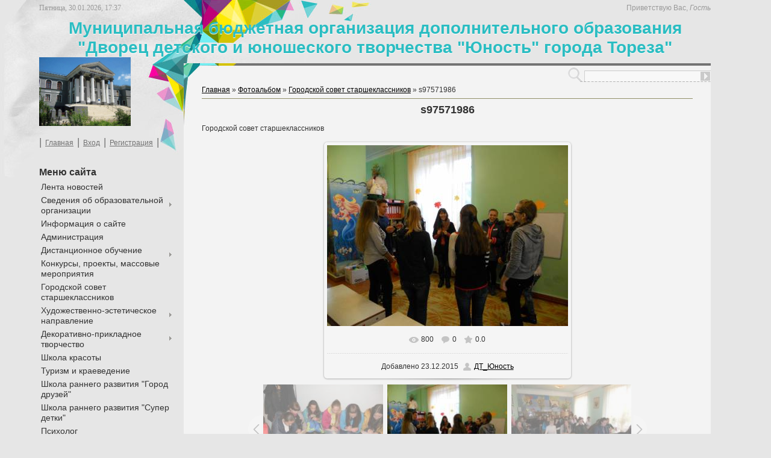

--- FILE ---
content_type: text/html; charset=UTF-8
request_url: http://www.unost-torez.ru/photo/miska_rada_starshoklasnikiv/s97571986/13-0-239
body_size: 12769
content:
<!DOCTYPE html>
<html>
    <head>

	<script type="text/javascript">new Image().src = "//counter.yadro.ru/hit;ucoznet?r"+escape(document.referrer)+(screen&&";s"+screen.width+"*"+screen.height+"*"+(screen.colorDepth||screen.pixelDepth))+";u"+escape(document.URL)+";"+Date.now();</script>
	<script type="text/javascript">new Image().src = "//counter.yadro.ru/hit;ucoz_desktop_ad?r"+escape(document.referrer)+(screen&&";s"+screen.width+"*"+screen.height+"*"+(screen.colorDepth||screen.pixelDepth))+";u"+escape(document.URL)+";"+Date.now();</script>
<meta http-equiv="content-type" content="text/html; charset=UTF-8">
        <title>s97571986 - Городской совет старшеклассников  - Фотоальбомы - ДТ &quot;Юность&quot; г. Тореза</title>

        
        <link type="text/css" rel="stylesheet" href="/_st/my.css" />
    
	<link rel="stylesheet" href="/.s/src/base.min.css?v=221108" />
	<link rel="stylesheet" href="/.s/src/layer7.min.css?v=221108" />

	<script src="/.s/src/jquery-1.12.4.min.js"></script>
	
	<script src="/.s/src/uwnd.min.js?v=221108"></script>
	<script src="//s749.ucoz.net/cgi/uutils.fcg?a=uSD&ca=2&ug=999&isp=0&r=0.170622456804036"></script>
	<link rel="stylesheet" href="/.s/src/ulightbox/ulightbox.min.css" />
	<link rel="stylesheet" href="/.s/src/photo.css" />
	<link rel="stylesheet" href="/.s/src/photopage.min.css" />
	<link rel="stylesheet" href="/.s/src/social.css" />
	<script src="/.s/src/ulightbox/ulightbox.min.js"></script>
	<script src="/.s/src/photopage.min.js"></script>
	<script>
/* --- UCOZ-JS-DATA --- */
window.uCoz = {"language":"ru","site":{"domain":"unost-torez.ru","id":"2torezdvorec","host":"torezdvorec.at.ua"},"ssid":"216516604142723574744","sign":{"7254":"Изменить размер","7252":"Предыдущий","7287":"Перейти на страницу с фотографией.","7253":"Начать слайд-шоу","7251":"Запрошенный контент не может быть загружен. Пожалуйста, попробуйте позже.","5458":"Следующий","5255":"Помощник","3125":"Закрыть"},"uLightboxType":1,"layerType":7,"country":"US","module":"photo"};
/* --- UCOZ-JS-CODE --- */

		function eRateEntry(select, id, a = 65, mod = 'photo', mark = +select.value, path = '', ajax, soc) {
			if (mod == 'shop') { path = `/${ id }/edit`; ajax = 2; }
			( !!select ? confirm(select.selectedOptions[0].textContent.trim() + '?') : true )
			&& _uPostForm('', { type:'POST', url:'/' + mod + path, data:{ a, id, mark, mod, ajax, ...soc } });
		}

		function updateRateControls(id, newRate) {
			let entryItem = self['entryID' + id] || self['comEnt' + id];
			let rateWrapper = entryItem.querySelector('.u-rate-wrapper');
			if (rateWrapper && newRate) rateWrapper.innerHTML = newRate;
			if (entryItem) entryItem.querySelectorAll('.u-rate-btn').forEach(btn => btn.remove())
		}
 function uSocialLogin(t) {
			var params = {"facebook":{"width":950,"height":520},"google":{"width":700,"height":600},"yandex":{"width":870,"height":515},"ok":{"width":710,"height":390},"vkontakte":{"width":790,"height":400}};
			var ref = escape(location.protocol + '//' + ('www.unost-torez.ru' || location.hostname) + location.pathname + ((location.hash ? ( location.search ? location.search + '&' : '?' ) + 'rnd=' + Date.now() + location.hash : ( location.search || '' ))));
			window.open('/'+t+'?ref='+ref,'conwin','width='+params[t].width+',height='+params[t].height+',status=1,resizable=1,left='+parseInt((screen.availWidth/2)-(params[t].width/2))+',top='+parseInt((screen.availHeight/2)-(params[t].height/2)-20)+'screenX='+parseInt((screen.availWidth/2)-(params[t].width/2))+',screenY='+parseInt((screen.availHeight/2)-(params[t].height/2)-20));
			return false;
		}
		function TelegramAuth(user){
			user['a'] = 9; user['m'] = 'telegram';
			_uPostForm('', {type: 'POST', url: '/index/sub', data: user});
		}
$(function() {
		$('#fCode').on('keyup', function(event) {
			try {checkSecure(); } catch(e) {}
		});
	});
	
function loginPopupForm(params = {}) { new _uWnd('LF', ' ', -250, -100, { closeonesc:1, resize:1 }, { url:'/index/40' + (params.urlParams ? '?'+params.urlParams : '') }) }
/* --- UCOZ-JS-END --- */
</script>

	<style>.UhideBlock{display:none; }</style>
</head>
    <body>
<div id="utbr8214" rel="s749"></div>
        <div id="wrap">
            <div id="wrap2">
                <!--U1AHEADER1Z--><div id="header">
 <div id="date">
 Пятница, 30.01.2026, 17:37
 </div>
 <div id="logged-as">
 <!--<s5212>-->Приветствую Вас<!--</s>-->, <i>Гость</i>
 </div>
 <div id="sitelogo">
 <!-- <logo> -->Муниципальная бюджетная организация дополнительного образования
 &quot;Дворец детского и юношеского творчества &quot;Юность&quot; города Тореза&quot;<!-- </logo> -->
 </div>
 <div id="usermenu">
 <br><img alt="" src="/dvorec.jpg" height="114" width="152"><br><br>|<a href="http://unost-torez.ru/"><!--<s5176>-->Главная<!--</s>--></a>|<a href="javascript:;" rel="nofollow" onclick="loginPopupForm(); return false;"><!--<s3087>-->Вход<!--</s>--></a>|<a href="/register"><!--<s3089>-->Регистрация<!--</s>--></a>|
 </div>
 <div class="clear"></div>
 </div><!--/U1AHEADER1Z-->
                <div id="container">
                    <div id="leftcol">
                        <div class="sidebar">
                            <!--U1CLEFTER1Z-->
<!-- <block1> -->

<div class="block">
 <div class="blocktitle">
 <!-- <bt> -->Меню сайта<!-- </bt> -->
 </div>
 <div class="blockcontent">
 <!-- <bc> --><div id="uMenuDiv1" class="uMenuV" style="position:relative;"><ul class="uMenuRoot">
<li><div class="umn-tl"><div class="umn-tr"><div class="umn-tc"></div></div></div><div class="umn-ml"><div class="umn-mr"><div class="umn-mc"><div class="uMenuItem"><a href="/"><span>Лента новостей</span></a></div></div></div></div><div class="umn-bl"><div class="umn-br"><div class="umn-bc"><div class="umn-footer"></div></div></div></div></li>
<li style="position:relative;"><div class="umn-tl"><div class="umn-tr"><div class="umn-tc"></div></div></div><div class="umn-ml"><div class="umn-mr"><div class="umn-mc"><div class="uMenuItem"><div class="uMenuArrow"></div><a href="/load/16"><span>Сведения об образовательной организации</span></a></div></div></div></div><div class="umn-bl"><div class="umn-br"><div class="umn-bc"><div class="umn-footer"></div></div></div></div><ul style="display:none;">
<li><div class="uMenuItem"><a href="/index/osnovnye_svedenija/0-36"><span>Основные сведения</span></a></div></li>
<li><div class="uMenuItem"><a href="/index/struktura_i_organy_upravlenija_obrazovatelnoj_organizaciej/0-37"><span>Структура и органы у...</span></a></div></li>
<li><div class="uMenuItem"><a href="/index/dokumenty/0-38"><span>Документы</span></a></div><ul style="display:none;">
<li><div class="uMenuItem"><a href="/index/ustav_obrazovatelnoj_organizacii/0-44"><span>Устав образовательно...</span></a></div></li>
<li><div class="uMenuItem"><a href="/index/svidetelstvo_o_gosudarstvennoj_registracii/0-46"><span>Свидетельство о госу...</span></a></div></li>
<li><div class="uMenuItem"><a href="/index/razreshenie_na_osushhestvlenie_obrazovatelnoj_dejatelnosti/0-45"><span>Лицензия</span></a></div></li>
<li><div class="uMenuItem"><a href="/index/pravila_vnutrennego_rasporjadka_obuchajushhikhsja/0-99"><span>Правила внутреннего распорядка обучающихся</span></a></div></li>
<li><div class="uMenuItem"><a href="/index/pravila_vnutrennego_trudovogo_rasporjadka/0-72"><span>Правила внутреннего трудового распорядка</span></a></div></li>
<li><div class="uMenuItem"><a href="/index/kollektivnyj_dogovor/0-71"><span>Коллективный договор</span></a></div></li>
<li><div class="uMenuItem"><a href="/index/otchet_o_rezultatakh_samoanaliza_obrazovatelnoj_organizacii/0-74"><span>Отчет о результатах самообследования образовательной организации</span></a></div></li>
<li><div class="uMenuItem"><a href="/index/predpisanija_organov_osushhestvljajushhikh_gosudarstvennyj_kontrol_nadzor/0-75"><span>Предписания органов,...</span></a></div></li>
<li><div class="uMenuItem"><a href="/index/lokalnye_normativnye_akty_obrazovatelnoj_organizacii/0-100"><span>Локальные нормативные акты образовательной организации</span></a></div></li></ul></li>
<li><div class="uMenuItem"><a href="/index/obrazovanie/0-39"><span>Образование</span></a></div><ul style="display:none;">
<li><div class="uMenuItem"><a href="/index/realizuemye_obrazovatelnye_programmy/0-103"><span>Реализуемые образовательные программы</span></a></div></li>
<li><div class="uMenuItem"><a href="/index/uchebnyj_plan_na_2018_1019_uchebnyj_god/0-47"><span>Учебный план на 2018...</span></a></div></li>
<li><div class="uMenuItem"><a href="/index/uchebnyj_plan_na_2019_2020_uchebnyj_god/0-92"><span>Учебный план на 2019-2020 учебный год</span></a></div></li>
<li><div class="uMenuItem"><a href="/index/uchebnyj_plan_na_2020_2021_uchebnyj_god/0-102"><span>Учебный план на 2020-2021 учебный год</span></a></div></li>
<li><div class="uMenuItem"><a href="/index/uchebnyj_plan_na_2021_2022_uchebnyj_god/0-101"><span>Учебный план на 2021-2022 учебный год</span></a></div></li></ul></li>
<li><div class="uMenuItem"><a href="/index/rukovodstvo_pedagogicheskij_sostav/0-94"><span>Руководство. Педагогический состав</span></a></div></li>
<li><div class="uMenuItem"><a href="/index/obrazovatelnye_standarty/0-76"><span>Образовательные стан...</span></a></div><ul style="display:none;">
<li><div class="uMenuItem"><a href="/index/zakon_dnr_ob_obrazovanii_st_72/0-48"><span>Закон ДНР об образов...</span></a></div></li>
<li><div class="uMenuItem"><a href="/index/koncepcija_patrioticheskogo_vospitanija_detej_i_uchashhejsja_molodezhi/0-49"><span>Концепция патриотиче...</span></a></div></li>
<li><div class="uMenuItem"><a href="/index/koncepcija_razvitija_dopolnitelnogo_obrazovanija_detej/0-50"><span>Концепция развития д...</span></a></div></li>
<li><div class="uMenuItem"><a href="/index/metodicheskie_rekomendacii_po_voprosam_razvitija_dopolnitelnogo_obrazovanija_detej/0-52"><span>Методические рекомен...</span></a></div></li>
<li><div class="uMenuItem"><a href="/index/porjadok_organizacii_i_osushhestvlenija_obrazovatelnoj_dejatelnosti/0-53"><span>Порядок организации ...</span></a></div></li></ul></li>
<li><div class="uMenuItem"><a href="/index/materialno_tekhnicheskoe_obespechenie_i_osnashhennost_obrazovatelnogo_processa/0-40"><span>Материально-техничес...</span></a></div></li>
<li><div class="uMenuItem"><a href="/index/platnye_obrazovatelnye_uslugi/0-97"><span>Платные образовательные услуги</span></a></div></li>
<li><div class="uMenuItem"><a href="/index/finansovo_khozjajstvennaja_dejatelnost/0-98"><span>Финансово-хозяйственная деятельность</span></a></div></li>
<li><div class="uMenuItem"><a href="/index/vakantnye_mesta_dlja_priema_perevoda_vosstanovlenija/0-42"><span>Вакантные места для ...</span></a></div></li>
<li><div class="uMenuItem"><a href="/index/dostupnaja_sreda/0-96"><span>Доступная среда</span></a></div></li>
<li><div class="uMenuItem"><a href="/index/mezhdunarodnoe_sotrudnichestvo/0-95"><span>Международное сотрудничество</span></a></div></li></ul></li>
<li><div class="umn-tl"><div class="umn-tr"><div class="umn-tc"></div></div></div><div class="umn-ml"><div class="umn-mr"><div class="umn-mc"><div class="uMenuItem"><a href="/index/0-2"><span>Информация о сайте</span></a></div></div></div></div><div class="umn-bl"><div class="umn-br"><div class="umn-bc"><div class="umn-footer"></div></div></div></div></li>
<li><div class="umn-tl"><div class="umn-tr"><div class="umn-tc"></div></div></div><div class="umn-ml"><div class="umn-mr"><div class="umn-mc"><div class="uMenuItem"><a href="/index/administracija/0-4"><span>Администрация</span></a></div></div></div></div><div class="umn-bl"><div class="umn-br"><div class="umn-bc"><div class="umn-footer"></div></div></div></div></li>
<li style="position:relative;"><div class="umn-tl"><div class="umn-tr"><div class="umn-tc"></div></div></div><div class="umn-ml"><div class="umn-mr"><div class="umn-mc"><div class="uMenuItem"><div class="uMenuArrow"></div><a href="/index/distancionnoe-obuchenie/0-82"><span>Дистанционное обучение</span></a></div></div></div></div><div class="umn-bl"><div class="umn-br"><div class="umn-bc"><div class="umn-footer"></div></div></div></div><ul style="display:none;">
<li><div class="uMenuItem"><a href="/index/dokumenty-i-prikazy/0-83"><span>Документы и приказы</span></a></div><ul style="display:none;">
<li><div class="uMenuItem"><a href="/index/prikaz_37_ot_24_03_2020/0-91"><span>Приказ № 37 от 24.03...</span></a></div></li>
<li><div class="uMenuItem"><a href="/index/prikaz_36_ot_19_03_2020/0-90"><span>Приказ № 36 от 19.03...</span></a></div></li>
<li><div class="uMenuItem"><a href="/load/61"><span>ПЛАН МЕТОДИЧЕСКОЙ РАБОТЫ на  2020 – 2021 уч. год </span></a></div></li>
<li><div class="uMenuItem"><a href="/load/62"><span>ПЛАН РАБОТЫ на 2020-2021 учебный  год</span></a></div></li></ul></li></ul></li>
<li><div class="umn-tl"><div class="umn-tr"><div class="umn-tc"></div></div></div><div class="umn-ml"><div class="umn-mr"><div class="umn-mc"><div class="uMenuItem"><a href="/load/5"><span>Конкурсы, проекты, массовые мероприятия</span></a></div></div></div></div><div class="umn-bl"><div class="umn-br"><div class="umn-bc"><div class="umn-footer"></div></div></div></div></li>
<li><div class="umn-tl"><div class="umn-tr"><div class="umn-tc"></div></div></div><div class="umn-ml"><div class="umn-mr"><div class="umn-mc"><div class="uMenuItem"><a href="/index/miska_rada_starshoklasnikiv/0-6"><span>Городской совет  старшеклассников</span></a></div></div></div></div><div class="umn-bl"><div class="umn-br"><div class="umn-bc"><div class="umn-footer"></div></div></div></div></li>
<li style="position:relative;"><div class="umn-tl"><div class="umn-tr"><div class="umn-tc"></div></div></div><div class="umn-ml"><div class="umn-mr"><div class="umn-mc"><div class="uMenuItem"><div class="uMenuArrow"></div><a href="/index/khudozhno_estetichne_napravlennja/0-7"><span>Художественно-эстетическое направление </span></a></div></div></div></div><div class="umn-bl"><div class="umn-br"><div class="umn-bc"><div class="umn-footer"></div></div></div></div><ul style="display:none;">
<li><div class="uMenuItem"><a href="/index/tonika/0-8"><span>Тоника</span></a></div></li>
<li><div class="uMenuItem"><a href="/index/batterfljaj/0-9"><span>Баттерфляй</span></a></div></li>
<li><div class="uMenuItem"><a href="/index/saljut/0-26"><span>Салют</span></a></div></li>
<li><div class="uMenuItem"><a href="/index/khoreografija/0-16"><span>Хореография</span></a></div></li>
<li><div class="uMenuItem"><a href="/index/dukhovoj_orkestr/0-31"><span>Духовой оркестр</span></a></div></li>
<li><div class="uMenuItem"><a href="/index/ulybka/0-30"><span>Улыбка</span></a></div></li>
<li><div class="uMenuItem"><a href="/index/ar_sen_siel/0-27"><span>Arc en ciel</span></a></div></li>
<li><div class="uMenuItem"><a href="/index/vokalno_instrumentalnyj_ansambl/0-32"><span>Вокально-инструмента...</span></a></div></li>
<li><div class="uMenuItem"><a href="/load/60"><span>Театральная студия МХАТик</span></a></div></li></ul></li>
<li style="position:relative;"><div class="umn-tl"><div class="umn-tr"><div class="umn-tc"></div></div></div><div class="umn-ml"><div class="umn-mr"><div class="umn-mc"><div class="uMenuItem"><div class="uMenuArrow"></div><a href="/index/dekorativno_prikladne_mistectvo/0-11"><span>Декоративно-прикладное творчество</span></a></div></div></div></div><div class="umn-bl"><div class="umn-br"><div class="umn-bc"><div class="umn-footer"></div></div></div></div><ul style="display:none;">
<li><div class="uMenuItem"><a href="/index/zhivopis_i_grafika/0-12"><span>Живопись и графика</span></a></div></li>
<li><div class="uMenuItem"><a href="/index/charivna_nitochka/0-13"><span>Волшебная ниточка</span></a></div></li>
<li><div class="uMenuItem"><a href="/index/rukodilnicja/0-14"><span>Рукодельница</span></a></div></li>
<li><div class="uMenuItem"><a href="/index/khudozhestvennaja_masterskaja/0-89"><span>Художественная мастерская</span></a></div></li></ul></li>
<li><div class="umn-tl"><div class="umn-tr"><div class="umn-tc"></div></div></div><div class="umn-ml"><div class="umn-mr"><div class="umn-mc"><div class="uMenuItem"><a href="/index/shkola_krasoty/0-33"><span>Школа красоты</span></a></div></div></div></div><div class="umn-bl"><div class="umn-br"><div class="umn-bc"><div class="umn-footer"></div></div></div></div></li>
<li><div class="umn-tl"><div class="umn-tr"><div class="umn-tc"></div></div></div><div class="umn-ml"><div class="umn-mr"><div class="umn-mc"><div class="uMenuItem"><a href="/index/turizm_ta_kraeznavstvo/0-17"><span>Туризм и краеведение</span></a></div></div></div></div><div class="umn-bl"><div class="umn-br"><div class="umn-bc"><div class="umn-footer"></div></div></div></div></li>
<li><div class="umn-tl"><div class="umn-tr"><div class="umn-tc"></div></div></div><div class="umn-ml"><div class="umn-mr"><div class="umn-mc"><div class="uMenuItem"><a href="/index/shkola_rannogo_rozvitku_quot_misto_druziv_quot/0-18"><span>Школа раннего развития "Город друзей"</span></a></div></div></div></div><div class="umn-bl"><div class="umn-br"><div class="umn-bc"><div class="umn-footer"></div></div></div></div></li>
<li><div class="umn-tl"><div class="umn-tr"><div class="umn-tc"></div></div></div><div class="umn-ml"><div class="umn-mr"><div class="umn-mc"><div class="uMenuItem"><a href="/index/shkola_rannego_razvitija_quot_super_detki_quot/0-85"><span>Школа раннего развития "Супер детки"</span></a></div></div></div></div><div class="umn-bl"><div class="umn-br"><div class="umn-bc"><div class="umn-footer"></div></div></div></div></li>
<li><div class="umn-tl"><div class="umn-tr"><div class="umn-tc"></div></div></div><div class="umn-ml"><div class="umn-mr"><div class="umn-mc"><div class="uMenuItem"><a href="/index/psikholog/0-35"><span>Психолог</span></a></div></div></div></div><div class="umn-bl"><div class="umn-br"><div class="umn-bc"><div class="umn-footer"></div></div></div></div></li>
<li><div class="umn-tl"><div class="umn-tr"><div class="umn-tc"></div></div></div><div class="umn-ml"><div class="umn-mr"><div class="umn-mc"><div class="uMenuItem"><a href="/index/anglijskij_jazyk/0-34"><span>Английский язык</span></a></div></div></div></div><div class="umn-bl"><div class="umn-br"><div class="umn-bc"><div class="umn-footer"></div></div></div></div></li>
<li><div class="umn-tl"><div class="umn-tr"><div class="umn-tc"></div></div></div><div class="umn-ml"><div class="umn-mr"><div class="umn-mc"><div class="uMenuItem"><a href="/blog"><span>Научно-методическая работа</span></a></div></div></div></div><div class="umn-bl"><div class="umn-br"><div class="umn-bc"><div class="umn-footer"></div></div></div></div></li>
<li style="position:relative;"><div class="umn-tl"><div class="umn-tr"><div class="umn-tc"></div></div></div><div class="umn-ml"><div class="umn-mr"><div class="umn-mc"><div class="uMenuItem"><div class="uMenuArrow"></div><a href="/load/25"><span>Это наша с тобой био...</span></a></div></div></div></div><div class="umn-bl"><div class="umn-br"><div class="umn-bc"><div class="umn-footer"></div></div></div></div><ul style="display:none;">
<li><div class="uMenuItem"><a href="/load/26"><span>История</span></a></div></li>
<li><div class="uMenuItem"><a href="/load/27"><span>Ветераны</span></a></div></li>
<li><div class="uMenuItem"><a href="/load/41"><span>Комиссары ребячьих сердец</span></a></div></li></ul></li>
<li style="position:relative;"><div class="umn-tl"><div class="umn-tr"><div class="umn-tc"></div></div></div><div class="umn-ml"><div class="umn-mr"><div class="umn-mc"><div class="uMenuItem"><div class="uMenuArrow"></div><a href="/index/proekt_quot_vspominaja_proshloe_smotrim_v_budushhee_quot/0-84"><span>Проект "Вспомин...</span></a></div></div></div></div><div class="umn-bl"><div class="umn-br"><div class="umn-bc"><div class="umn-footer"></div></div></div></div><ul style="display:none;">
<li><div class="uMenuItem"><a href="/load/44"><span>Война в судьбе моей семьи</span></a></div></li>
<li><div class="uMenuItem"><a href="/load/45"><span>Лица Победы</span></a></div></li>
<li><div class="uMenuItem"><a href="/load/53"><span>Видеоэкскурсия в музей Боевой славы</span></a></div></li>
<li><div class="uMenuItem"><a href="/index/pesennyj_fleshmob/0-93"><span>Песенный флешмоб</span></a></div></li>
<li><div class="uMenuItem"><a href="/load/54"><span>Видео "Война в судьбе моей семьи"</span></a></div></li></ul></li>
<li><div class="umn-tl"><div class="umn-tr"><div class="umn-tc"></div></div></div><div class="umn-ml"><div class="umn-mr"><div class="umn-mc"><div class="uMenuItem"><a href="/load/34"><span>Достижения</span></a></div></div></div></div><div class="umn-bl"><div class="umn-br"><div class="umn-bc"><div class="umn-footer"></div></div></div></div></li>
<li><div class="umn-tl"><div class="umn-tr"><div class="umn-tc"></div></div></div><div class="umn-ml"><div class="umn-mr"><div class="umn-mc"><div class="uMenuItem"><a href="/load/32"><span>Информация для родит...</span></a></div></div></div></div><div class="umn-bl"><div class="umn-br"><div class="umn-bc"><div class="umn-footer"></div></div></div></div></li>
<li style="position:relative;"><div class="umn-tl"><div class="umn-tr"><div class="umn-tc"></div></div></div><div class="umn-ml"><div class="umn-mr"><div class="umn-mc"><div class="uMenuItem"><div class="uMenuArrow"></div><a href="/load/38"><span>Профсоюз</span></a></div></div></div></div><div class="umn-bl"><div class="umn-br"><div class="umn-bc"><div class="umn-footer"></div></div></div></div><ul style="display:none;">
<li><div class="uMenuItem"><a href="/index/fotokonkurs_quot_profsojuz_v_moej_zhizni_quot/0-63"><span>Фотоконкурс "Пр...</span></a></div></li>
<li><div class="uMenuItem"><a href="/index/pedstart_2018/0-64"><span>Педстарт-2018</span></a></div></li>
<li><div class="uMenuItem"><a href="/index/konkurs_quot_profsojuz_v_moej_zhizni_quot/0-65"><span>Конкурс "Профсо...</span></a></div></li>
<li><div class="uMenuItem"><a href="/index/profsojuznyj_vestnik_14_sentjabr/0-66"><span>Профсоюзный вестник ...</span></a></div></li></ul></li>
<li><div class="umn-tl"><div class="umn-tr"><div class="umn-tc"></div></div></div><div class="umn-ml"><div class="umn-mr"><div class="umn-mc"><div class="uMenuItem"><a href="/index/gorodskoj_muzej_obrazovanija/0-86"><span>Городской музей обра...</span></a></div></div></div></div><div class="umn-bl"><div class="umn-br"><div class="umn-bc"><div class="umn-footer"></div></div></div></div></li>
<li><div class="umn-tl"><div class="umn-tr"><div class="umn-tc"></div></div></div><div class="umn-ml"><div class="umn-mr"><div class="umn-mc"><div class="uMenuItem"><a href="/index/muzej_morisa_toreza/0-87"><span>Музей Мориса Тореза</span></a></div></div></div></div><div class="umn-bl"><div class="umn-br"><div class="umn-bc"><div class="umn-footer"></div></div></div></div></li>
<li><div class="umn-tl"><div class="umn-tr"><div class="umn-tc"></div></div></div><div class="umn-ml"><div class="umn-mr"><div class="umn-mc"><div class="uMenuItem"><a href="/index/muzej_127_oj_chistjakovskoj_krasnoznamjonnoj_ordena_kutuzova_divizii/0-88"><span>Музей 127-ой Чистяко...</span></a></div></div></div></div><div class="umn-bl"><div class="umn-br"><div class="umn-bc"><div class="umn-footer"></div></div></div></div></li>
<li><div class="umn-tl"><div class="umn-tr"><div class="umn-tc"></div></div></div><div class="umn-ml"><div class="umn-mr"><div class="umn-mc"><div class="uMenuItem"><a href="/index/virtualnaja_vystavka_2018/0-67"><span>Виртуальная выставка...</span></a></div></div></div></div><div class="umn-bl"><div class="umn-br"><div class="umn-bc"><div class="umn-footer"></div></div></div></div></li>
<li><div class="umn-tl"><div class="umn-tr"><div class="umn-tc"></div></div></div><div class="umn-ml"><div class="umn-mr"><div class="umn-mc"><div class="uMenuItem"><a href="/load/55"><span>Виртуальная выставка-2020</span></a></div></div></div></div><div class="umn-bl"><div class="umn-br"><div class="umn-bc"><div class="umn-footer"></div></div></div></div></li>
<li><div class="umn-tl"><div class="umn-tr"><div class="umn-tc"></div></div></div><div class="umn-ml"><div class="umn-mr"><div class="umn-mc"><div class="uMenuItem"><a href="/publ"><span>Каталог статей</span></a></div></div></div></div><div class="umn-bl"><div class="umn-br"><div class="umn-bc"><div class="umn-footer"></div></div></div></div></li>
<li><div class="umn-tl"><div class="umn-tr"><div class="umn-tc"></div></div></div><div class="umn-ml"><div class="umn-mr"><div class="umn-mc"><div class="uMenuItem"><a href="/photo"><span>Фотогалерея</span></a></div></div></div></div><div class="umn-bl"><div class="umn-br"><div class="umn-bc"><div class="umn-footer"></div></div></div></div></li>
<li><div class="umn-tl"><div class="umn-tr"><div class="umn-tc"></div></div></div><div class="umn-ml"><div class="umn-mr"><div class="umn-mc"><div class="uMenuItem"><a href="/gb"><span>Обратная связь</span></a></div></div></div></div><div class="umn-bl"><div class="umn-br"><div class="umn-bc"><div class="umn-footer"></div></div></div></div></li>
<li><div class="umn-tl"><div class="umn-tr"><div class="umn-tc"></div></div></div><div class="umn-ml"><div class="umn-mr"><div class="umn-mc"><div class="uMenuItem"><a href="/forum"><span>Форум</span></a></div></div></div></div><div class="umn-bl"><div class="umn-br"><div class="umn-bc"><div class="umn-footer"></div></div></div></div></li>
<li><div class="umn-tl"><div class="umn-tr"><div class="umn-tc"></div></div></div><div class="umn-ml"><div class="umn-mr"><div class="umn-mc"><div class="uMenuItem"><a href="/dir/"><span>Каталог сайтов</span></a></div></div></div></div><div class="umn-bl"><div class="umn-br"><div class="umn-bc"><div class="umn-footer"></div></div></div></div></li>
<li><div class="umn-tl"><div class="umn-tr"><div class="umn-tc"></div></div></div><div class="umn-ml"><div class="umn-mr"><div class="umn-mc"><div class="uMenuItem"><a href="/load/58"><span>АРХИВ САЙТА 2015-</span></a></div></div></div></div><div class="umn-bl"><div class="umn-br"><div class="umn-bc"><div class="umn-footer"></div></div></div></div></li>
<li><div class="umn-tl"><div class="umn-tr"><div class="umn-tc"></div></div></div><div class="umn-ml"><div class="umn-mr"><div class="umn-mc"><div class="uMenuItem"><a href="/index/pedagog_goda_2023/0-105"><span>Педагог года-2023</span></a></div></div></div></div><div class="umn-bl"><div class="umn-br"><div class="umn-bc"><div class="umn-footer"></div></div></div></div></li></ul></div><script>$(function(){_uBuildMenu('#uMenuDiv1',0,document.location.href+'/','uMenuItemA','uMenuArrow',2500);})</script><!-- </bc> -->
 </div>
 </div>

<!-- </block1> -->

<!-- <block3> -->

<div class="block">
 <div class="blocktitle">
 <!-- <bt> -->Категории раздела<!-- </bt> -->
 </div>
 <div class="blockcontent">
 <!-- <bc> --><table border="0" cellspacing="1" cellpadding="0" width="100%" class="catsTable"><tr>
					<td style="width:100%" class="catsTd" valign="top" id="cid1">
						<a href="/photo/1" class="catName">Фото ДТ &quot;Юность&quot;</a>  <span class="catNumData" style="unicode-bidi:embed;">[11]</span> 
					</td></tr><tr>
					<td style="width:100%" class="catsTd" valign="top" id="cid2">
						<a href="/photo/2" class="catName">Салют</a>  <span class="catNumData" style="unicode-bidi:embed;">[16]</span> 
					</td></tr><tr>
					<td style="width:100%" class="catsTd" valign="top" id="cid3">
						<a href="/photo/tonika/3" class="catName">Тоника</a>  <span class="catNumData" style="unicode-bidi:embed;">[10]</span> 
					</td></tr><tr>
					<td style="width:100%" class="catsTd" valign="top" id="cid4">
						<a href="/photo/batterfljaj/4" class="catName">Баттерфляй</a>  <span class="catNumData" style="unicode-bidi:embed;">[11]</span> 
					</td></tr><tr>
					<td style="width:100%" class="catsTd" valign="top" id="cid16">
						<a href="/photo/ulybka/16" class="catName">Улыбка</a>  <span class="catNumData" style="unicode-bidi:embed;">[17]</span> 
					</td></tr><tr>
					<td style="width:100%" class="catsTd" valign="top" id="cid9">
						<a href="/photo/khoreografija/9" class="catName">Хореография</a>  <span class="catNumData" style="unicode-bidi:embed;">[8]</span> 
					</td></tr><tr>
					<td style="width:100%" class="catsTd" valign="top" id="cid26">
						<a href="/photo/sjurpriz/26" class="catName">Сюрприз</a>  <span class="catNumData" style="unicode-bidi:embed;">[5]</span> 
					</td></tr><tr>
					<td style="width:100%" class="catsTd" valign="top" id="cid18">
						<a href="/photo/dukhovoj_orkestr/18" class="catName">Духовой оркестр</a>  <span class="catNumData" style="unicode-bidi:embed;">[4]</span> 
					</td></tr><tr>
					<td style="width:100%" class="catsTd" valign="top" id="cid19">
						<a href="/photo/vokalno_instrumentalnyj_ansambl/19" class="catName">Вокально-инструментальный ансамбль</a>  <span class="catNumData" style="unicode-bidi:embed;">[0]</span> 
					</td></tr><tr>
					<td style="width:100%" class="catsTd" valign="top" id="cid5">
						<a href="/photo/zhivopis_i_grafika/5" class="catName">Живопись и графика</a>  <span class="catNumData" style="unicode-bidi:embed;">[33]</span> 
					</td></tr><tr>
					<td style="width:100%" class="catsTd" valign="top" id="cid6">
						<a href="/photo/charivna_nitochka/6" class="catName">Волшебная ниточка</a>  <span class="catNumData" style="unicode-bidi:embed;">[9]</span> 
					</td></tr><tr>
					<td style="width:100%" class="catsTd" valign="top" id="cid7">
						<a href="/photo/rukodilnicja/7" class="catName">Рукодельница</a>  <span class="catNumData" style="unicode-bidi:embed;">[28]</span> 
					</td></tr><tr>
					<td style="width:100%" class="catsTd" valign="top" id="cid8">
						<a href="/photo/priroda_i_fantazija/8" class="catName">Природа и фантазия</a>  <span class="catNumData" style="unicode-bidi:embed;">[0]</span> 
					</td></tr><tr>
					<td style="width:100%" class="catsTd" valign="top" id="cid15">
						<a href="/photo/shkola_krasoty/15" class="catName">Школа красоты</a>  <span class="catNumData" style="unicode-bidi:embed;">[32]</span> 
					</td></tr><tr>
					<td style="width:100%" class="catsTd" valign="top" id="cid27">
						<a href="/photo/khudozhestvennaja_masterskaja/27" class="catName">Художественная мастерская</a>  <span class="catNumData" style="unicode-bidi:embed;">[52]</span> 
					</td></tr><tr>
					<td style="width:100%" class="catsTd" valign="top" id="cid11">
						<a href="/photo/turizm_ta_kraeznavstvo/11" class="catName">Туризм и краеведение</a>  <span class="catNumData" style="unicode-bidi:embed;">[10]</span> 
					</td></tr><tr>
					<td style="width:100%" class="catsTd" valign="top" id="cid29">
						<a href="/photo/psikholog/29" class="catName">Психолог</a>  <span class="catNumData" style="unicode-bidi:embed;">[5]</span> 
					</td></tr><tr>
					<td style="width:100%" class="catsTd" valign="top" id="cid10">
						<a href="/photo/misto_druziv/10" class="catName">Школа раннего развития</a>  <span class="catNumData" style="unicode-bidi:embed;">[19]</span> 
					</td></tr><tr>
					<td style="width:100%" class="catsTd" valign="top" id="cid17">
						<a href="/photo/anglijskij_jazyk/17" class="catName">Английский язык</a>  <span class="catNumData" style="unicode-bidi:embed;">[7]</span> 
					</td></tr><tr>
					<td style="width:100%" class="catsTd" valign="top" id="cid28">
						<a href="/photo/junye_zhurnalisty/28" class="catName">Юные журналисты</a>  <span class="catNumData" style="unicode-bidi:embed;">[13]</span> 
					</td></tr><tr>
					<td style="width:100%" class="catsTd" valign="top" id="cid13">
						<a href="/photo/miska_rada_starshoklasnikiv/13" class="catNameActive">Городской совет старшеклассников</a>  <span class="catNumData" style="unicode-bidi:embed;">[5]</span> 
					</td></tr><tr>
					<td style="width:100%" class="catsTd" valign="top" id="cid14">
						<a href="/photo/konkursi_proekti_masovi_zakhodi/14" class="catName">Конкурсы, проекты, массовые мероприятия</a>  <span class="catNumData" style="unicode-bidi:embed;">[0]</span> 
					</td></tr><tr>
					<td style="width:100%" class="catsTd" valign="top" id="cid30">
						<a href="/photo/teatralnyj_kruzhok/30" class="catName">Театральный кружок</a>  <span class="catNumData" style="unicode-bidi:embed;">[10]</span> 
					</td></tr></table><!-- </bc> -->
 </div>
 </div>

<!-- </block3> -->

<!-- <block2> -->

<div class="block">
 <div class="blocktitle">
 <!-- <bt> -->Форма входа<!-- </bt> -->
 </div>
 <div class="blockcontent">
 <!-- <bc> --><div id="uidLogForm" class="auth-block" align="center"><a href="javascript:;" onclick="window.open('https://login.uid.me/?site=2torezdvorec&d=www.unost-torez.ru&ref='+escape(location.protocol + '//' + ('www.unost-torez.ru' || location.hostname) + location.pathname + ((location.hash ? ( location.search ? location.search + '&' : '?' ) + 'rnd=' + Date.now() + location.hash : ( location.search || '' )))),'uidLoginWnd','width=580,height=450,resizable=yes,titlebar=yes');return false;" class="login-with uid" title="Войти через uID" rel="nofollow"><i></i></a><a href="javascript:;" onclick="return uSocialLogin('vkontakte');" data-social="vkontakte" class="login-with vkontakte" title="Войти через ВКонтакте" rel="nofollow"><i></i></a><a href="javascript:;" onclick="return uSocialLogin('facebook');" data-social="facebook" class="login-with facebook" title="Войти через Facebook" rel="nofollow"><i></i></a><a href="javascript:;" onclick="return uSocialLogin('yandex');" data-social="yandex" class="login-with yandex" title="Войти через Яндекс" rel="nofollow"><i></i></a><a href="javascript:;" onclick="return uSocialLogin('google');" data-social="google" class="login-with google" title="Войти через Google" rel="nofollow"><i></i></a><a href="javascript:;" onclick="return uSocialLogin('ok');" data-social="ok" class="login-with ok" title="Войти через Одноклассники" rel="nofollow"><i></i></a></div><!-- </bc> -->
 </div>
 </div>

<!-- </block2> -->

<!-- <block4> -->

<!-- </block4> -->

<!-- <block5> -->

<!-- </block5> -->

<!-- <block6> -->

<!-- </block6> -->

<!-- <block7> -->

<!-- </block7> -->

<!-- <block8> -->

<!-- </block8> -->

<!-- <block9> -->

<!-- </block9> -->

<!-- <block10> -->

<!-- </block10> -->

<!-- <block11> -->
<div class="block">
 <div class="blocktitle">
 <!-- <bt> -->Гиперссылки<!-- </bt> -->
 </div>
 <div class="blockcontent">
 <!-- <bc> --><ul>
<li><a href='https://vk.com/public212596478' target="_blank">Ссылка на группу Вконтакте "Отдела образования администрации города Тореза"</a></li>
<li><a href='http://mondnr.ru' target="_blank">Министерство образования и науки ДНР</a></li> 
<li><a href='http://donippo.org' target="_blank">Донецкий республиканский институт дополнительного педагогического образования</a></li>
</ul><!-- </bc> -->
 </div>
 </div>
<!-- </block11> -->

<!-- <block12> -->
<div class="block">
 <div class="blocktitle">
 <!-- <bt> --><!--<s5195>-->Статистика<!--</s>--><!-- </bt> -->
 </div>
 <div class="blockcontent">
 <div align="center"><!-- <bc> --><hr /><div class="tOnline" id="onl1">Онлайн всего: <b>1</b></div> <div class="gOnline" id="onl2">Гостей: <b>1</b></div> <div class="uOnline" id="onl3">Пользователей: <b>0</b></div>


<div id="ok_group_widget" style="margin-top: 30px;"></div>
<script>
!function (d, id, did, st) {
 var js = d.createElement("script");
 js.src = "https://connect.ok.ru/connect.js";
 js.onload = js.onreadystatechange = function () {
 if (!this.readyState || this.readyState == "loaded" || this.readyState == "complete") {
 if (!this.executed) {
 this.executed = true;
 setTimeout(function () {
 OK.CONNECT.insertGroupWidget(id,did,st);
 }, 0);
 }
 }};
 d.documentElement.appendChild(js);
}(document,"ok_group_widget","70000001182560",'{"width":210,"height":285,"type":"feed"}');
</script><!-- </bc> --></div>
 </div>
 </div>
<!-- </block12> -->
<!--/U1CLEFTER1Z-->
                        </div>
                    </div>
                    <div id="maincol">
                        <div id="maincol-border"></div>
                        <div id="search">
                            
                            <form action="/search/" style="margin: 0pt;" method="get" onSubmit="this.sfSbm.disabled=true">
                                <div class="schQuery">
                                    <input type="text" class="queryField" size="20" maxlength="30" name="q" onfocus="$('#search form').css('background-position', '0px -27px')" onblur="$('#search form').css('background-position', 'top left')" />
                                </div>
                                <div class="schBtn">
                                    <input type="submit" value="" name="sfSbm" class="searchSbmFl" />
                                </div>
                            </form>
                            
                        </div>
                        <div id="maincol-inside">
                            <!-- <middle> -->
                            <!-- <body> --><a href="http://unost-torez.ru/"><!--<s5176>-->Главная<!--</s>--></a> &raquo; <a href="/photo/"><!--<s5169>-->Фотоальбом<!--</s>--></a>  &raquo; <a href="/photo/miska_rada_starshoklasnikiv/13">Городской совет старшеклассников</a> &raquo; s97571986
 <hr />
 <div id="u-photos">
 <div class="uphoto-entry">
 <h2 class="photo-etitle">s97571986</h2>
 <div class="photo-edescr">
 Городской совет старшеклассников
 </div>
 <div class="u-center">
 <div class="photo-block">
 <div class="ph-wrap">
 <span class="photo-expand">
 <div id="nativeroll_video_cont" style="display:none;"></div><span id="phtmDiv35"><span id="phtmSpan35"><img   id="p532339156" border="0" src="/_ph/13/2/532339156.jpg?1769783871" /></span></span>
		<script>
			var container = document.getElementById('nativeroll_video_cont');

			if (container) {
				var parent = container.parentElement;

				if (parent) {
					const wrapper = document.createElement('div');
					wrapper.classList.add('js-teasers-wrapper');

					parent.insertBefore(wrapper, container.nextSibling);
				}
			}
		</script>
	
 
 </span>
 </div>
 <div class="photo-edetails ph-js-details">
 <span class="phd-views">800</span>
 <span class="phd-comments">0</span>
 
 <span class="phd-rating">
 <span id="entRating239">0.0</span>
 </span>
 <span class="phd-dorating">
		<style type="text/css">
			.u-star-rating-14 { list-style:none; margin:0px; padding:0px; width:70px; height:14px; position:relative; background: url('//s79.ucoz.net/img/photopage/rstars.png') top left repeat-x }
			.u-star-rating-14 li{ padding:0px; margin:0px; float:left }
			.u-star-rating-14 li a { display:block;width:14px;height: 14px;line-height:14px;text-decoration:none;text-indent:-9000px;z-index:20;position:absolute;padding: 0px;overflow:hidden }
			.u-star-rating-14 li a:hover { background: url('//s79.ucoz.net/img/photopage/rstars.png') left center;z-index:2;left:0px;border:none }
			.u-star-rating-14 a.u-one-star { left:0px }
			.u-star-rating-14 a.u-one-star:hover { width:14px }
			.u-star-rating-14 a.u-two-stars { left:14px }
			.u-star-rating-14 a.u-two-stars:hover { width:28px }
			.u-star-rating-14 a.u-three-stars { left:28px }
			.u-star-rating-14 a.u-three-stars:hover { width:42px }
			.u-star-rating-14 a.u-four-stars { left:42px }
			.u-star-rating-14 a.u-four-stars:hover { width:56px }
			.u-star-rating-14 a.u-five-stars { left:56px }
			.u-star-rating-14 a.u-five-stars:hover { width:70px }
			.u-star-rating-14 li.u-current-rating { top:0 !important; left:0 !important;margin:0 !important;padding:0 !important;outline:none;background: url('//s79.ucoz.net/img/photopage/rstars.png') left bottom;position: absolute;height:14px !important;line-height:14px !important;display:block;text-indent:-9000px;z-index:1 }
		</style><script>
			var usrarids = {};
			function ustarrating(id, mark) {
				if (!usrarids[id]) {
					usrarids[id] = 1;
					$(".u-star-li-"+id).hide();
					_uPostForm('', { type:'POST', url:`/photo`, data:{ a:65, id, mark, mod:'photo', ajax:'2' } })
				}
			}
		</script><ul id="uStarRating239" class="uStarRating239 u-star-rating-14" title="Рейтинг: 0.0/0">
			<li id="uCurStarRating239" class="u-current-rating uCurStarRating239" style="width:0%;"></li><li class="u-star-li-239"><a href="javascript:;" onclick="ustarrating('239', 1)" class="u-one-star">1</a></li>
				<li class="u-star-li-239"><a href="javascript:;" onclick="ustarrating('239', 2)" class="u-two-stars">2</a></li>
				<li class="u-star-li-239"><a href="javascript:;" onclick="ustarrating('239', 3)" class="u-three-stars">3</a></li>
				<li class="u-star-li-239"><a href="javascript:;" onclick="ustarrating('239', 4)" class="u-four-stars">4</a></li>
				<li class="u-star-li-239"><a href="javascript:;" onclick="ustarrating('239', 5)" class="u-five-stars">5</a></li></ul></span>
 
 </div>
 <hr class="photo-hr" />
 <div class="photo-edetails2">
<!--<s10015>-->Добавлено<!--</s>--> 23.12.2015 <a class="phd-author" href="javascript:;" rel="nofollow" onclick="window.open('/index/8-1', 'up1', 'scrollbars=1,top=0,left=0,resizable=1,width=700,height=375'); return false;">ДТ_Юность</a>
 </div>
 </div>
 
 </div>
 </div>
 <div class="photo-slider u-center">
 <style type="text/css">
		#phtOtherThumbs {margin-bottom: 10px;}
		#phtOtherThumbs td {font-size: 0;}
		#oldPhotos {position: relative;overflow: hidden;}
		#leftSwch {display:block;width:22px;height:46px;background: transparent url('/.s/img/photopage/photo-arrows.png') no-repeat;}
		#rightSwch {display:block;width:22px;height:46px;background: transparent url('/.s/img/photopage/photo-arrows.png') no-repeat -22px 0;}
		#leftSwch:hover, #rightSwch:hover {opacity: .8;filter: alpha(opacity=80);}
		#phtOtherThumbs img {vertical-align: middle;}
		.photoActiveA img {}
		.otherPhotoA img {opacity: 0.5; filter: alpha(opacity=50);-webkit-transition: opacity .2s .1s ease;transition: opacity .2s .1s ease;}
		.otherPhotoA:hover img {opacity: 1; filter: alpha(opacity=100);}
		#phtOtherThumbs .ph-wrap {display: inline-block;vertical-align: middle;background: url(/.s/img/photopage/opacity02.png);}
		.animate-wrap {position: relative;left: 0;}
		.animate-wrap .ph-wrap {margin: 0 3px;}
		#phtOtherThumbs .ph-wrap, #phtOtherThumbs .ph-tc {/*width: 200px;height: 150px;*/width: auto;}
		.animate-wrap a {display: inline-block;width:  33.3%;*width: 33.3%;*zoom: 1;position: relative;}
		#phtOtherThumbs .ph-wrap {background: none;display: block;}
		.animate-wrap img {width: 100%;}
	</style>

	<script>
	$(function( ) {
		if ( typeof($('#leftSwch').attr('onclick')) === 'function' ) {
			$('#leftSwch').click($('#leftSwch').attr('onclick'));
			$('#rightSwch').click($('#rightSwch').attr('onclick'));
		} else {
			$('#leftSwch').click(new Function($('#leftSwch').attr('onclick')));
			$('#rightSwch').click(new Function($('#rightSwch').attr('onclick')));
		}
		$('#leftSwch').removeAttr('onclick');
		$('#rightSwch').removeAttr('onclick');
	});

	function doPhtSwitch(n,f,p,d ) {
		if ( !f){f=0;}
		$('#leftSwch').off('click');
		$('#rightSwch').off('click');
		var url = '/photo/13-0-0-10-'+n+'-'+f+'-'+p;
		$.ajax({
			url: url,
			dataType: 'xml',
			success: function( response ) {
				try {
					var photosList = [];
					photosList['images'] = [];
					$($('cmd', response).eq(0).text()).find('a').each(function( ) {
						if ( $(this).hasClass('leftSwitcher') ) {
							photosList['left'] = $(this).attr('onclick');
						} else if ( $(this).hasClass('rightSwitcher') ) {
							photosList['right'] = $(this).attr('onclick');
						} else {photosList['images'].push(this);}
					});
					photosListCallback.call(photosList, photosList, d);
				} catch(exception ) {
					throw new TypeError( "getPhotosList: server response does not seems to be a valid uCoz XML-RPC code: " . response );
				}
			}
		});
	}

	function photosListCallback(photosList, direction ) {
		var dirSign;
		var imgWrapper = $('#oldPhotos'); // CHANGE this if structure of nearest images changes!
		var width = imgWrapper.width();
		imgWrapper.width(width);
		imgWrapper = imgWrapper.find(' > span');
		newImg = $('<span/>', {
			id: 'newImgs'
		});
		$.each(photosList['images'], function( ) {
			newImg.append(this);
		});
		if ( direction == 'right' ) {
			dirSign = '-';
			imgWrapper.append(newImg);
		} else {
			dirSign = '+';
			imgWrapper.prepend(newImg).css('left', '-' + width + 'px');
		}
		newImg.find('a').eq(0).unwrap();
		imgWrapper.animate({left: dirSign + '=' + width + 'px'}, 400, function( ) {
			var oldDelete = imgWrapper.find('a');
			if ( direction == 'right') {oldDelete = oldDelete.slice(0, 3);}
			else {oldDelete = oldDelete.slice(-3);}
			oldDelete.remove();
			imgWrapper.css('left', 0);
			try {
				if ( typeof(photosList['left']) === 'function' ) {
					$('#leftSwch').click(photosList['left']);
					$('#rightSwch').click(photosList['right']);
				} else {
					$('#leftSwch').click(new Function(photosList['left']));
					$('#rightSwch').click(new Function(photosList['right']));
				}
			} catch(exception ) {
				if ( console && console.log ) console.log('Something went wrong: ', exception);
			}
		});
	}
	</script>
	<div id="phtOtherThumbs" class="phtThumbs"><table border="0" cellpadding="0" cellspacing="0"><tr><td><a id="leftSwch" class="leftSwitcher" href="javascript:;" rel="nofollow" onclick="doPhtSwitch('4','1','239', 'left');"></a></td><td align="center" style="white-space: nowrap;"><div id="oldPhotos"><span class="animate-wrap"><a class="otherPhotoA" href="http://www.unost-torez.ru/photo/miska_rada_starshoklasnikiv/s19370381/13-0-235"><span class="ph-wrap"><span class="ph-tc"><img   border="0"  class="otherPhoto" src="/_ph/13/1/434605293.jpg?1769783871" /></span></span></a> <a class="photoActiveA" href="http://www.unost-torez.ru/photo/miska_rada_starshoklasnikiv/s97571986/13-0-239"><span class="ph-wrap"><span class="ph-tc"><img   border="0"  class="photoActive" src="/_ph/13/1/532339156.jpg?1769783871" /></span></span></a> <a class="otherPhotoA" href="http://www.unost-torez.ru/photo/miska_rada_starshoklasnikiv/s57083033/13-0-238"><span class="ph-wrap"><span class="ph-tc"><img   border="0"  class="otherPhoto" src="/_ph/13/1/841879917.jpg?1769783871" /></span></span></a> </span></div></td><td><a href="javascript:;" rel="nofollow" id="rightSwch" class="rightSwitcher" onclick="doPhtSwitch('1','2','239', 'right');"></a></td></tr></table></div>
 </div> 
 </div>
 <hr />
 
 
 
 <table border="0" cellpadding="0" cellspacing="0" width="100%">
 <tr><td width="60%" height="25"><!--<s5183>-->Всего комментариев<!--</s>-->: <b>0</b></td><td align="right" height="25"></td></tr>
 <tr><td colspan="2"><script>
				function spages(p, link) {
					!!link && location.assign(atob(link));
				}
			</script>
			<div id="comments"></div>
			<div id="newEntryT"></div>
			<div id="allEntries"></div>
			<div id="newEntryB"></div></td></tr>
 <tr><td colspan="2" align="center"></td></tr>
 <tr><td colspan="2" height="10"></td></tr>
 </table>
 
 
 
 <div id="postFormContent" class="">
		<form method="post" name="addform" id="acform" action="/index/" onsubmit="return addcom(this)" class="photo-com-add" data-submitter="addcom"><script>
		function _dS(a){var b=a.split(''),c=b.pop();return b.map(function(d){var e=d.charCodeAt(0)-c;return String.fromCharCode(32>e?127-(32-e):e)}).join('')}
		var _y8M = _dS('>kprwv"v{rg?$jkffgp$"pcog?$uqu$"xcnwg?$4:646;::65$"1@2');
		function addcom( form, data = {} ) {
			if (document.getElementById('addcBut')) {
				document.getElementById('addcBut').disabled = true;
			} else {
				try { document.addform.submit.disabled = true; } catch(e) {}
			}

			if (document.getElementById('eMessage')) {
				document.getElementById('eMessage').innerHTML = '<span style="color:#999"><img src="/.s/img/ma/m/i2.gif" border="0" align="absmiddle" width="13" height="13"> Идёт передача данных...</span>';
			}

			_uPostForm(form, { type:'POST', url:'/index/', data })
			return false
		}
document.write(_y8M);</script>

<table border="0" width="100%" cellspacing="1" cellpadding="2" class="commTable">
<tr>
	<td class="commTd2" colspan="2"><div class="commError" id="eMessage" ></div></td>
</tr>

<tr>
	<td width="15%" class="commTd1" nowrap>Имя *:</td>
	<td class="commTd2"><input class="commFl" type="text" name="name" value="" size="30" maxlength="60"></td>
</tr>
<tr>
	<td class="commTd1">Email *:</td>
	<td class="commTd2"><input class="commFl" type="text" name="email" value="" size="30" maxlength="60"></td>
</tr>

<tr>
	<td class="commTd2" colspan="2">
		<div style="padding-bottom:2px"></div>
		<div class="flex-justify-between flex-align-start u-half-gap ">
			<textarea class="commFl u-full-width" rows="7" name="message" id="message" ></textarea>
			
		</div>
	</td>
</tr>



<tr>
	<td class="commTd1" nowrap>Код *:</td>
	<td class="commTd2"><!-- <old_captcha_block_html> -->
		<label class="captcha-block" for="fCode">
			<input id="fCode" class="captcha-answer uf-text uf-captcha" name="code" type="text" placeholder="Ответ" maxlength="6" >
			<!-- <captcha_renew_html> -->
			<img class="captcha-renew photo-com-add" src="/.s/img/ma/refresh.gif" title="Обновить код безопасности">
			<!-- </captcha_renew_html> -->
			<input type="hidden" name="seckey" value="7769784838078424824" >
			<img class="captcha-question photo-com-add" src="/secure/?k=7769784838078424824&m=addcom79214991&tm=1769783871" title="Обновить код безопасности" >
			<!-- <captcha_script_html> -->
			<script type="text/javascript">
				function initClick() {
					$(' .captcha-question.photo-com-add,  .captcha-renew.photo-com-add').on('click', function(event) {
						var PARENT = $(this).parent().parent();
						$('img[src^="/secure/"]', PARENT).prop('src', '/secure/?k=7769784838078424824&m=addcom79214991&tm=' + Date.now());
						$('input[name=code]', PARENT).val('').focus();
					});
				}

				if (window.jQuery) {
					$(initClick);
				} else {
					// В новой ПУ jQuery находится в бандле, который подгружается в конце body
					// и недоступен в данный момент
					document.addEventListener('DOMContentLoaded', initClick);
				}
			</script>
			<!-- </captcha_script_html> -->
		</label>
		<!-- </old_captcha_block_html> -->
	</td>
</tr>

<tr>
	<td class="commTd2" colspan="2" align="center"><input type="submit" class="commSbmFl" id="addcBut" name="submit" value="Добавить комментарий"></td>
</tr>
</table><input type="hidden" name="ssid" value="216516604142723574744" />
				<input type="hidden" name="a"  value="36" />
				<input type="hidden" name="m"  value="4" />
				<input type="hidden" name="id" value="239" />
				
				<input type="hidden" name="soc_type" id="csoc_type" />
				<input type="hidden" name="data" id="cdata" />
			</form>
		</div>
 
 <!-- </body> -->
                            <!-- </middle> -->
                        </div>
                        <div class="clear"></div>
                    </div>
                    <div class="clear"></div>
                    <!--U1BFOOTER1Z-->
                    <div id="footer">
                        <div id="copyright">
                            <!-- <copy> -->Copyright MyCorp &copy; 2026<!-- </copy> -->
                        </div>
                        <div id="powered-by">
                            <!-- "' --><span class="pbcoSIze">Сделать <a href="https://www.ucoz.ru/">бесплатный сайт</a> с <a href="https://www.ucoz.ru/">uCoz</a></span>
                        </div>
                    </div>
                    <!--/U1BFOOTER1Z-->
                </div>
            </div>
        </div>
    </body>
</html>


<!-- 0.07814 (s749) -->